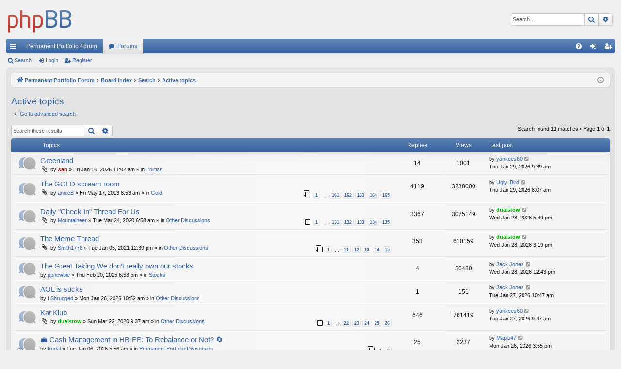

--- FILE ---
content_type: text/html; charset=UTF-8
request_url: https://www.gyroscopicinvesting.com/forum/search.php?search_id=active_topics&sid=4e64fe556283ddf613a446f5ce7cf883
body_size: 7311
content:
<!DOCTYPE html>
<html dir="ltr" lang="en-us">
<head>
<meta charset="utf-8" />
<meta http-equiv="X-UA-Compatible" content="IE=edge">
<meta name="viewport" content="width=device-width, initial-scale=1" />

<title>Gyroscopic Investing - Active topics</title>




	<link rel="alternate" type="application/atom+xml" title="Feed - Gyroscopic Investing" href="/forum/app.php/feed?sid=5f9ab1e78b458516e64ac6929c9bb102">		<link rel="alternate" type="application/atom+xml" title="Feed - All forums" href="/forum/app.php/feed/forums?sid=5f9ab1e78b458516e64ac6929c9bb102">	<link rel="alternate" type="application/atom+xml" title="Feed - New Topics" href="/forum/app.php/feed/topics?sid=5f9ab1e78b458516e64ac6929c9bb102">	<link rel="alternate" type="application/atom+xml" title="Feed - Active Topics" href="/forum/app.php/feed/topics_active?sid=5f9ab1e78b458516e64ac6929c9bb102">			

<!--
	phpBB style name: elegance
	Based on style:   prosilver
	Original author:  Arty ( https://www.artodia.com )
	Modified by: 	  Halil ESEN ( https://halilsn.com/ )
-->


<link href="./assets/css/font-awesome.min.css?assets_version=63" rel="stylesheet">
<link href="./styles/elegance/theme/stylesheet.css?assets_version=63" rel="stylesheet">




<!--[if lte IE 9]>
	<link href="./styles/elegance/theme/tweaks.css?assets_version=63" rel="stylesheet">
<![endif]-->






</head>
<body id="phpbb" class="nojs notouch section-search ltr " data-online-text="Online">


	<a id="top" class="top-anchor" accesskey="t"></a>
	<div id="page-header" class="page-width">
		<div class="headerbar" role="banner">
					<div class="inner">

			<div id="site-description" class="site-description">
				<a id="logo" class="logo" href="http://www.gyroscopicinvesting.com" title="Permanent Portfolio Forum">
					<img src="./styles/elegance/theme/images/logo.png" data-src-hd="./styles/elegance/theme/images/logo_hd.png" alt="Gyroscopic Investing"/>
				</a>
				<p class="sitename">Gyroscopic Investing</p>
				<p>Permanent Portfolio Forum</p>
				<p class="skiplink"><a href="#start_here">Skip to content</a></p>
			</div>

															<div id="search-box" class="search-box search-header" role="search">
				<form action="./search.php?sid=5f9ab1e78b458516e64ac6929c9bb102" method="get" id="search">
				<fieldset>
					<input name="keywords" id="keywords" type="search" maxlength="128" title="Search for keywords" class="inputbox search tiny" size="20" value="" placeholder="Search…" />
					<button class="button button-search" type="submit" title="Search">
						<i class="icon fa-search fa-fw" aria-hidden="true"></i><span class="sr-only">Search</span>
					</button>
					<a href="./search.php?sid=5f9ab1e78b458516e64ac6929c9bb102" class="button button-search-end" title="Advanced search">
						<i class="icon fa-cog fa-fw" aria-hidden="true"></i><span class="sr-only">Advanced search</span>
					</a>
					<input type="hidden" name="sid" value="5f9ab1e78b458516e64ac6929c9bb102" />

				</fieldset>
				</form>
			</div>
									
			</div>
					</div>


				


<div class="navbar tabbed not-static" role="navigation">
	<div class="inner page-width">
		<div class="nav-tabs" data-current-page="search">
			<ul class="leftside">
				<li id="quick-links" class="quick-links tab responsive-menu dropdown-container">
					<a href="#" class="nav-link dropdown-trigger">Quick links</a>
					<div class="dropdown">
						<div class="pointer"><div class="pointer-inner"></div></div>
						<ul class="dropdown-contents" role="menu">
								
			<li class="separator"></li>
													<li>
								<a href="./search.php?search_id=unanswered&amp;sid=5f9ab1e78b458516e64ac6929c9bb102" role="menuitem">
									<i class="icon fa-file-o fa-fw icon-gray" aria-hidden="true"></i><span>Unanswered topics</span>
								</a>
							</li>
							<li>
								<a href="./search.php?search_id=active_topics&amp;sid=5f9ab1e78b458516e64ac6929c9bb102" role="menuitem">
									<i class="icon fa-file-o fa-fw icon-blue" aria-hidden="true"></i><span>Active topics</span>
								</a>
							</li>
							<li class="separator"></li>
							<li>
								<a href="./search.php?sid=5f9ab1e78b458516e64ac6929c9bb102" role="menuitem">
									<i class="icon fa-search fa-fw" aria-hidden="true"></i><span>Search</span>
								</a>
							</li>	
	
													</ul>
					</div>
				</li>
													<li class="tab home" data-responsive-class="small-icon icon-home">
						<a class="nav-link" href="http://www.gyroscopicinvesting.com" data-navbar-reference="home">Permanent Portfolio Forum</a>
					</li>
								<li class="tab forums selected" data-responsive-class="small-icon icon-forums">
					<a class="nav-link" href="./index.php?sid=5f9ab1e78b458516e64ac6929c9bb102">Forums</a>
				</li>
											</ul>
			<ul class="rightside" role="menu">
								<li class="tab faq" data-select-match="faq" data-responsive-class="small-icon icon-faq">
					<a class="nav-link" href="/forum/app.php/help/faq?sid=5f9ab1e78b458516e64ac6929c9bb102" rel="help" title="Frequently Asked Questions" role="menuitem">
						<i class="icon fa-question-circle fa-fw" aria-hidden="true"></i><span>FAQ</span>
					</a>
				</li>
																									<li class="tab login"  data-skip-responsive="true" data-select-match="login"><a class="nav-link" href="./ucp.php?mode=login&amp;redirect=search.php%3Fsearch_id%3Dactive_topics&amp;sid=5f9ab1e78b458516e64ac6929c9bb102" title="Login" accesskey="x" role="menuitem">Login</a></li>
											<li class="tab register" data-skip-responsive="true" data-select-match="register"><a class="nav-link" href="./ucp.php?mode=register&amp;sid=5f9ab1e78b458516e64ac6929c9bb102" role="menuitem">Register</a></li>
																	</ul>
		</div>
	</div>
</div>

<div class="navbar secondary">
	<ul role="menubar">
											<li class="small-icon icon-search"><a href="./search.php?sid=5f9ab1e78b458516e64ac6929c9bb102">Search</a></li>
														<li class="small-icon icon-login"><a href="./ucp.php?mode=login&amp;redirect=search.php%3Fsearch_id%3Dactive_topics&amp;sid=5f9ab1e78b458516e64ac6929c9bb102" title="Login">Login</a></li>
									<li class="small-icon icon-register"><a href="./ucp.php?mode=register&amp;sid=5f9ab1e78b458516e64ac6929c9bb102">Register</a></li>
									
			</ul>
</div>

	</div>

<div id="wrap" class="page-width">

	
	<a id="start_here" class="top-anchor"></a>
	<div id="page-body" class="page-body" role="main">
		<div class="navbar">
	<ul id="nav-breadcrumbs" class="nav-breadcrumbs linklist navlinks" role="menubar">
				
		
		<li class="breadcrumbs" itemscope itemtype="https://schema.org/BreadcrumbList">

						<span class="crumb" itemtype="https://schema.org/ListItem" itemprop="itemListElement" itemscope><a itemprop="item" href="http://www.gyroscopicinvesting.com" data-navbar-reference="home"><i class="icon fa-home fa-fw" aria-hidden="true"></i><span itemprop="name">Permanent Portfolio Forum</span></a><meta itemprop="position" content="1" /></span>
			
						<span class="crumb" itemtype="https://schema.org/ListItem" itemprop="itemListElement" itemscope><a itemprop="item" href="./index.php?sid=5f9ab1e78b458516e64ac6929c9bb102" accesskey="h" data-navbar-reference="index"><span itemprop="name">Board index</span></a><meta itemprop="position" content="2" /></span>

									
						<span class="crumb" itemtype="https://schema.org/ListItem" itemprop="itemListElement" itemscope><a itemprop="item" href="./search.php?sid=5f9ab1e78b458516e64ac6929c9bb102"><span itemprop="name">Search</span></a><meta itemprop="position" content="3" /></span>
												
						<span class="crumb" itemtype="https://schema.org/ListItem" itemprop="itemListElement" itemscope><a itemprop="item" href="./search.php?search_id=active_topics&amp;sid=5f9ab1e78b458516e64ac6929c9bb102"><span itemprop="name">Active topics</span></a><meta itemprop="position" content="4" /></span>
						
			
		</li>

		
		
			<li class="rightside responsive-search">
				<a href="./search.php?sid=5f9ab1e78b458516e64ac6929c9bb102" title="View the advanced search options" role="menuitem">
					<i class="icon fa-search fa-fw" aria-hidden="true"></i><span class="sr-only">Search</span>
				</a>
			</li>
				<li class="rightside dropdown-container icon-only">
			<a href="#" class="dropdown-trigger time" title="It is currently Thu Jan 29, 2026 11:01 am"><i class="fa fa-clock-o"></i></a>
			<div class="dropdown">
				<div class="pointer"><div class="pointer-inner"></div></div>
				<ul class="dropdown-contents">
					<li>It is currently Thu Jan 29, 2026 11:01 am</li>
					<li>All times are <span title="America/Chicago">UTC-06:00</span></li>
				</ul>
			</div>
		</li>
	</ul>
</div>

		
		

<h2 class="searchresults-title">Active topics</h2>

	<p class="advanced-search-link">
		<a class="arrow-left" href="./search.php?sid=5f9ab1e78b458516e64ac6929c9bb102" title="Advanced search">
			<i class="icon fa-angle-left fa-fw icon-black" aria-hidden="true"></i><span>Go to advanced search</span>
		</a>
	</p>


	<div class="action-bar bar-top">

			<div class="search-box" role="search">
			<form method="post" action="./search.php?st=7&amp;sk=t&amp;sd=d&amp;sr=topics&amp;sid=5f9ab1e78b458516e64ac6929c9bb102&amp;search_id=active_topics">
			<fieldset>
				<input class="inputbox search tiny" type="search" name="add_keywords" id="add_keywords" value="" placeholder="Search these results" />
				<button class="button button-search" type="submit" title="Search">
					<i class="icon fa-search fa-fw" aria-hidden="true"></i><span class="sr-only">Search</span>
				</button>
				<a href="./search.php?sid=5f9ab1e78b458516e64ac6929c9bb102" class="button button-search-end" title="Advanced search">
					<i class="icon fa-cog fa-fw" aria-hidden="true"></i><span class="sr-only">Advanced search</span>
				</a>
			</fieldset>
			</form>
		</div>
	
		
		<div class="pagination">
						Search found 11 matches
							 &bull; Page <strong>1</strong> of <strong>1</strong>
					</div>
	</div>


		<div class="forumbg">

		<div class="inner">
		<ul class="topiclist">
			<li class="header">
				<dl class="row-item">
					<dt><div class="list-inner">Topics</div></dt>
					<dd class="posts">Replies</dd>
					<dd class="views">Views</dd>
					<dd class="lastpost"><span>Last post</span></dd>
									</dl>
			</li>
		</ul>
		<ul class="topiclist topics">

								<li class="row bg1">
				<dl class="row-item topic_read_hot">
					<dt title="There are no new unread posts for this topic.">
												<div class="list-inner">
																					<a href="./viewtopic.php?t=13515&amp;sid=5f9ab1e78b458516e64ac6929c9bb102" class="topictitle">Greenland</a>
																												<br />
							
															<div class="responsive-show" style="display: none;">
									Last post by <a href="./memberlist.php?mode=viewprofile&amp;u=3123&amp;sid=5f9ab1e78b458516e64ac6929c9bb102" class="username">yankees60</a> &laquo; <a href="./viewtopic.php?p=259990&amp;sid=5f9ab1e78b458516e64ac6929c9bb102#p259990" title="Go to last post"><time datetime="2026-01-29T15:39:07+00:00">Thu Jan 29, 2026 9:39 am</time></a>
									<br />Posted in <a href="./viewforum.php?f=15&amp;sid=5f9ab1e78b458516e64ac6929c9bb102">Politics</a>
								</div>
							<span class="responsive-show left-box" style="display: none;">Replies: <strong>14</strong></span>							
							<div class="responsive-hide left-box">
																<i class="icon fa-paperclip fa-fw" aria-hidden="true"></i>																by <a href="./memberlist.php?mode=viewprofile&amp;u=1120&amp;sid=5f9ab1e78b458516e64ac6929c9bb102" style="color: #AA0000;" class="username-coloured">Xan</a> &raquo; <time datetime="2026-01-16T17:02:18+00:00">Fri Jan 16, 2026 11:02 am</time> &raquo; in <a href="./viewforum.php?f=15&amp;sid=5f9ab1e78b458516e64ac6929c9bb102">Politics</a>
															</div>

							
													</div>
					</dt>
					<dd class="posts">14 <dfn>Replies</dfn></dd>
					<dd class="views">1001 <dfn>Views</dfn></dd>
					<dd class="lastpost">
						<span><dfn>Last post </dfn>by <a href="./memberlist.php?mode=viewprofile&amp;u=3123&amp;sid=5f9ab1e78b458516e64ac6929c9bb102" class="username">yankees60</a>															<a href="./viewtopic.php?p=259990&amp;sid=5f9ab1e78b458516e64ac6929c9bb102#p259990" title="Go to last post">
									<i class="icon fa-external-link-square fa-fw icon-lightgray icon-md" aria-hidden="true"></i><span class="sr-only"></span>
								</a>
														<br /><time datetime="2026-01-29T15:39:07+00:00">Thu Jan 29, 2026 9:39 am</time>
						</span>
					</dd>
									</dl>
			</li>
											<li class="row bg2">
				<dl class="row-item topic_read_hot">
					<dt title="There are no new unread posts for this topic.">
												<div class="list-inner">
																					<a href="./viewtopic.php?t=4654&amp;sid=5f9ab1e78b458516e64ac6929c9bb102" class="topictitle">The GOLD scream room</a>
																												<br />
							
															<div class="responsive-show" style="display: none;">
									Last post by <a href="./memberlist.php?mode=viewprofile&amp;u=2370&amp;sid=5f9ab1e78b458516e64ac6929c9bb102" class="username">Ugly_Bird</a> &laquo; <a href="./viewtopic.php?p=259989&amp;sid=5f9ab1e78b458516e64ac6929c9bb102#p259989" title="Go to last post"><time datetime="2026-01-29T14:07:04+00:00">Thu Jan 29, 2026 8:07 am</time></a>
									<br />Posted in <a href="./viewforum.php?f=5&amp;sid=5f9ab1e78b458516e64ac6929c9bb102">Gold</a>
								</div>
							<span class="responsive-show left-box" style="display: none;">Replies: <strong>4119</strong></span>							
							<div class="responsive-hide left-box">
																<i class="icon fa-paperclip fa-fw" aria-hidden="true"></i>																by <a href="./memberlist.php?mode=viewprofile&amp;u=1157&amp;sid=5f9ab1e78b458516e64ac6929c9bb102" class="username">annieB</a> &raquo; <time datetime="2013-05-17T13:53:09+00:00">Fri May 17, 2013 8:53 am</time> &raquo; in <a href="./viewforum.php?f=5&amp;sid=5f9ab1e78b458516e64ac6929c9bb102">Gold</a>
															</div>

														<div class="pagination">
								<span><i class="icon fa-clone fa-fw" aria-hidden="true"></i></span>
								<ul>
																	<li><a class="button" href="./viewtopic.php?t=4654&amp;sid=5f9ab1e78b458516e64ac6929c9bb102">1</a></li>
																										<li class="ellipsis"><span>…</span></li>
																										<li><a class="button" href="./viewtopic.php?t=4654&amp;sid=5f9ab1e78b458516e64ac6929c9bb102&amp;start=4000">161</a></li>
																										<li><a class="button" href="./viewtopic.php?t=4654&amp;sid=5f9ab1e78b458516e64ac6929c9bb102&amp;start=4025">162</a></li>
																										<li><a class="button" href="./viewtopic.php?t=4654&amp;sid=5f9ab1e78b458516e64ac6929c9bb102&amp;start=4050">163</a></li>
																										<li><a class="button" href="./viewtopic.php?t=4654&amp;sid=5f9ab1e78b458516e64ac6929c9bb102&amp;start=4075">164</a></li>
																										<li><a class="button" href="./viewtopic.php?t=4654&amp;sid=5f9ab1e78b458516e64ac6929c9bb102&amp;start=4100">165</a></li>
																																																			</ul>
							</div>
							
													</div>
					</dt>
					<dd class="posts">4119 <dfn>Replies</dfn></dd>
					<dd class="views">3238000 <dfn>Views</dfn></dd>
					<dd class="lastpost">
						<span><dfn>Last post </dfn>by <a href="./memberlist.php?mode=viewprofile&amp;u=2370&amp;sid=5f9ab1e78b458516e64ac6929c9bb102" class="username">Ugly_Bird</a>															<a href="./viewtopic.php?p=259989&amp;sid=5f9ab1e78b458516e64ac6929c9bb102#p259989" title="Go to last post">
									<i class="icon fa-external-link-square fa-fw icon-lightgray icon-md" aria-hidden="true"></i><span class="sr-only"></span>
								</a>
														<br /><time datetime="2026-01-29T14:07:04+00:00">Thu Jan 29, 2026 8:07 am</time>
						</span>
					</dd>
									</dl>
			</li>
											<li class="row bg1">
				<dl class="row-item topic_read_hot">
					<dt title="There are no new unread posts for this topic.">
												<div class="list-inner">
																					<a href="./viewtopic.php?t=10540&amp;sid=5f9ab1e78b458516e64ac6929c9bb102" class="topictitle">Daily &quot;Check In&quot; Thread For Us</a>
																												<br />
							
															<div class="responsive-show" style="display: none;">
									Last post by <a href="./memberlist.php?mode=viewprofile&amp;u=217&amp;sid=5f9ab1e78b458516e64ac6929c9bb102" style="color: #00AA00;" class="username-coloured">dualstow</a> &laquo; <a href="./viewtopic.php?p=259985&amp;sid=5f9ab1e78b458516e64ac6929c9bb102#p259985" title="Go to last post"><time datetime="2026-01-28T23:49:40+00:00">Wed Jan 28, 2026 5:49 pm</time></a>
									<br />Posted in <a href="./viewforum.php?f=9&amp;sid=5f9ab1e78b458516e64ac6929c9bb102">Other Discussions</a>
								</div>
							<span class="responsive-show left-box" style="display: none;">Replies: <strong>3367</strong></span>							
							<div class="responsive-hide left-box">
																<i class="icon fa-paperclip fa-fw" aria-hidden="true"></i>																by <a href="./memberlist.php?mode=viewprofile&amp;u=1070&amp;sid=5f9ab1e78b458516e64ac6929c9bb102" class="username">Mountaineer</a> &raquo; <time datetime="2020-03-24T11:58:31+00:00">Tue Mar 24, 2020 6:58 am</time> &raquo; in <a href="./viewforum.php?f=9&amp;sid=5f9ab1e78b458516e64ac6929c9bb102">Other Discussions</a>
															</div>

														<div class="pagination">
								<span><i class="icon fa-clone fa-fw" aria-hidden="true"></i></span>
								<ul>
																	<li><a class="button" href="./viewtopic.php?t=10540&amp;sid=5f9ab1e78b458516e64ac6929c9bb102">1</a></li>
																										<li class="ellipsis"><span>…</span></li>
																										<li><a class="button" href="./viewtopic.php?t=10540&amp;sid=5f9ab1e78b458516e64ac6929c9bb102&amp;start=3250">131</a></li>
																										<li><a class="button" href="./viewtopic.php?t=10540&amp;sid=5f9ab1e78b458516e64ac6929c9bb102&amp;start=3275">132</a></li>
																										<li><a class="button" href="./viewtopic.php?t=10540&amp;sid=5f9ab1e78b458516e64ac6929c9bb102&amp;start=3300">133</a></li>
																										<li><a class="button" href="./viewtopic.php?t=10540&amp;sid=5f9ab1e78b458516e64ac6929c9bb102&amp;start=3325">134</a></li>
																										<li><a class="button" href="./viewtopic.php?t=10540&amp;sid=5f9ab1e78b458516e64ac6929c9bb102&amp;start=3350">135</a></li>
																																																			</ul>
							</div>
							
													</div>
					</dt>
					<dd class="posts">3367 <dfn>Replies</dfn></dd>
					<dd class="views">3075149 <dfn>Views</dfn></dd>
					<dd class="lastpost">
						<span><dfn>Last post </dfn>by <a href="./memberlist.php?mode=viewprofile&amp;u=217&amp;sid=5f9ab1e78b458516e64ac6929c9bb102" style="color: #00AA00;" class="username-coloured">dualstow</a>															<a href="./viewtopic.php?p=259985&amp;sid=5f9ab1e78b458516e64ac6929c9bb102#p259985" title="Go to last post">
									<i class="icon fa-external-link-square fa-fw icon-lightgray icon-md" aria-hidden="true"></i><span class="sr-only"></span>
								</a>
														<br /><time datetime="2026-01-28T23:49:40+00:00">Wed Jan 28, 2026 5:49 pm</time>
						</span>
					</dd>
									</dl>
			</li>
											<li class="row bg2">
				<dl class="row-item topic_read_hot">
					<dt title="There are no new unread posts for this topic.">
												<div class="list-inner">
																					<a href="./viewtopic.php?t=11752&amp;sid=5f9ab1e78b458516e64ac6929c9bb102" class="topictitle">The Meme Thread</a>
																												<br />
							
															<div class="responsive-show" style="display: none;">
									Last post by <a href="./memberlist.php?mode=viewprofile&amp;u=217&amp;sid=5f9ab1e78b458516e64ac6929c9bb102" style="color: #00AA00;" class="username-coloured">dualstow</a> &laquo; <a href="./viewtopic.php?p=259983&amp;sid=5f9ab1e78b458516e64ac6929c9bb102#p259983" title="Go to last post"><time datetime="2026-01-28T21:19:25+00:00">Wed Jan 28, 2026 3:19 pm</time></a>
									<br />Posted in <a href="./viewforum.php?f=9&amp;sid=5f9ab1e78b458516e64ac6929c9bb102">Other Discussions</a>
								</div>
							<span class="responsive-show left-box" style="display: none;">Replies: <strong>353</strong></span>							
							<div class="responsive-hide left-box">
																<i class="icon fa-paperclip fa-fw" aria-hidden="true"></i>																by <a href="./memberlist.php?mode=viewprofile&amp;u=2796&amp;sid=5f9ab1e78b458516e64ac6929c9bb102" class="username">Smith1776</a> &raquo; <time datetime="2021-01-05T18:39:58+00:00">Tue Jan 05, 2021 12:39 pm</time> &raquo; in <a href="./viewforum.php?f=9&amp;sid=5f9ab1e78b458516e64ac6929c9bb102">Other Discussions</a>
															</div>

														<div class="pagination">
								<span><i class="icon fa-clone fa-fw" aria-hidden="true"></i></span>
								<ul>
																	<li><a class="button" href="./viewtopic.php?t=11752&amp;sid=5f9ab1e78b458516e64ac6929c9bb102">1</a></li>
																										<li class="ellipsis"><span>…</span></li>
																										<li><a class="button" href="./viewtopic.php?t=11752&amp;sid=5f9ab1e78b458516e64ac6929c9bb102&amp;start=250">11</a></li>
																										<li><a class="button" href="./viewtopic.php?t=11752&amp;sid=5f9ab1e78b458516e64ac6929c9bb102&amp;start=275">12</a></li>
																										<li><a class="button" href="./viewtopic.php?t=11752&amp;sid=5f9ab1e78b458516e64ac6929c9bb102&amp;start=300">13</a></li>
																										<li><a class="button" href="./viewtopic.php?t=11752&amp;sid=5f9ab1e78b458516e64ac6929c9bb102&amp;start=325">14</a></li>
																										<li><a class="button" href="./viewtopic.php?t=11752&amp;sid=5f9ab1e78b458516e64ac6929c9bb102&amp;start=350">15</a></li>
																																																			</ul>
							</div>
							
													</div>
					</dt>
					<dd class="posts">353 <dfn>Replies</dfn></dd>
					<dd class="views">610159 <dfn>Views</dfn></dd>
					<dd class="lastpost">
						<span><dfn>Last post </dfn>by <a href="./memberlist.php?mode=viewprofile&amp;u=217&amp;sid=5f9ab1e78b458516e64ac6929c9bb102" style="color: #00AA00;" class="username-coloured">dualstow</a>															<a href="./viewtopic.php?p=259983&amp;sid=5f9ab1e78b458516e64ac6929c9bb102#p259983" title="Go to last post">
									<i class="icon fa-external-link-square fa-fw icon-lightgray icon-md" aria-hidden="true"></i><span class="sr-only"></span>
								</a>
														<br /><time datetime="2026-01-28T21:19:25+00:00">Wed Jan 28, 2026 3:19 pm</time>
						</span>
					</dd>
									</dl>
			</li>
											<li class="row bg1">
				<dl class="row-item topic_read">
					<dt title="There are no new unread posts for this topic.">
												<div class="list-inner">
																					<a href="./viewtopic.php?t=13343&amp;sid=5f9ab1e78b458516e64ac6929c9bb102" class="topictitle">The Great Taking.We don’t really own our stocks</a>
																												<br />
							
															<div class="responsive-show" style="display: none;">
									Last post by <a href="./memberlist.php?mode=viewprofile&amp;u=2442&amp;sid=5f9ab1e78b458516e64ac6929c9bb102" class="username">Jack Jones</a> &laquo; <a href="./viewtopic.php?p=259975&amp;sid=5f9ab1e78b458516e64ac6929c9bb102#p259975" title="Go to last post"><time datetime="2026-01-28T18:43:59+00:00">Wed Jan 28, 2026 12:43 pm</time></a>
									<br />Posted in <a href="./viewforum.php?f=2&amp;sid=5f9ab1e78b458516e64ac6929c9bb102">Stocks</a>
								</div>
							<span class="responsive-show left-box" style="display: none;">Replies: <strong>4</strong></span>							
							<div class="responsive-hide left-box">
																																by <a href="./memberlist.php?mode=viewprofile&amp;u=3131&amp;sid=5f9ab1e78b458516e64ac6929c9bb102" class="username">ppnewbie</a> &raquo; <time datetime="2025-02-21T00:53:07+00:00">Thu Feb 20, 2025 6:53 pm</time> &raquo; in <a href="./viewforum.php?f=2&amp;sid=5f9ab1e78b458516e64ac6929c9bb102">Stocks</a>
															</div>

							
													</div>
					</dt>
					<dd class="posts">4 <dfn>Replies</dfn></dd>
					<dd class="views">36480 <dfn>Views</dfn></dd>
					<dd class="lastpost">
						<span><dfn>Last post </dfn>by <a href="./memberlist.php?mode=viewprofile&amp;u=2442&amp;sid=5f9ab1e78b458516e64ac6929c9bb102" class="username">Jack Jones</a>															<a href="./viewtopic.php?p=259975&amp;sid=5f9ab1e78b458516e64ac6929c9bb102#p259975" title="Go to last post">
									<i class="icon fa-external-link-square fa-fw icon-lightgray icon-md" aria-hidden="true"></i><span class="sr-only"></span>
								</a>
														<br /><time datetime="2026-01-28T18:43:59+00:00">Wed Jan 28, 2026 12:43 pm</time>
						</span>
					</dd>
									</dl>
			</li>
											<li class="row bg2">
				<dl class="row-item topic_read">
					<dt title="There are no new unread posts for this topic.">
												<div class="list-inner">
																					<a href="./viewtopic.php?t=13521&amp;sid=5f9ab1e78b458516e64ac6929c9bb102" class="topictitle">AOL is sucks</a>
																												<br />
							
															<div class="responsive-show" style="display: none;">
									Last post by <a href="./memberlist.php?mode=viewprofile&amp;u=2442&amp;sid=5f9ab1e78b458516e64ac6929c9bb102" class="username">Jack Jones</a> &laquo; <a href="./viewtopic.php?p=259950&amp;sid=5f9ab1e78b458516e64ac6929c9bb102#p259950" title="Go to last post"><time datetime="2026-01-27T16:47:24+00:00">Tue Jan 27, 2026 10:47 am</time></a>
									<br />Posted in <a href="./viewforum.php?f=9&amp;sid=5f9ab1e78b458516e64ac6929c9bb102">Other Discussions</a>
								</div>
							<span class="responsive-show left-box" style="display: none;">Replies: <strong>1</strong></span>							
							<div class="responsive-hide left-box">
																																by <a href="./memberlist.php?mode=viewprofile&amp;u=1540&amp;sid=5f9ab1e78b458516e64ac6929c9bb102" class="username">I Shrugged</a> &raquo; <time datetime="2026-01-26T16:52:03+00:00">Mon Jan 26, 2026 10:52 am</time> &raquo; in <a href="./viewforum.php?f=9&amp;sid=5f9ab1e78b458516e64ac6929c9bb102">Other Discussions</a>
															</div>

							
													</div>
					</dt>
					<dd class="posts">1 <dfn>Replies</dfn></dd>
					<dd class="views">151 <dfn>Views</dfn></dd>
					<dd class="lastpost">
						<span><dfn>Last post </dfn>by <a href="./memberlist.php?mode=viewprofile&amp;u=2442&amp;sid=5f9ab1e78b458516e64ac6929c9bb102" class="username">Jack Jones</a>															<a href="./viewtopic.php?p=259950&amp;sid=5f9ab1e78b458516e64ac6929c9bb102#p259950" title="Go to last post">
									<i class="icon fa-external-link-square fa-fw icon-lightgray icon-md" aria-hidden="true"></i><span class="sr-only"></span>
								</a>
														<br /><time datetime="2026-01-27T16:47:24+00:00">Tue Jan 27, 2026 10:47 am</time>
						</span>
					</dd>
									</dl>
			</li>
											<li class="row bg1">
				<dl class="row-item topic_read_hot">
					<dt title="There are no new unread posts for this topic.">
												<div class="list-inner">
																					<a href="./viewtopic.php?t=10524&amp;sid=5f9ab1e78b458516e64ac6929c9bb102" class="topictitle">Kat Klub</a>
																												<br />
							
															<div class="responsive-show" style="display: none;">
									Last post by <a href="./memberlist.php?mode=viewprofile&amp;u=3123&amp;sid=5f9ab1e78b458516e64ac6929c9bb102" class="username">yankees60</a> &laquo; <a href="./viewtopic.php?p=259945&amp;sid=5f9ab1e78b458516e64ac6929c9bb102#p259945" title="Go to last post"><time datetime="2026-01-27T15:47:21+00:00">Tue Jan 27, 2026 9:47 am</time></a>
									<br />Posted in <a href="./viewforum.php?f=9&amp;sid=5f9ab1e78b458516e64ac6929c9bb102">Other Discussions</a>
								</div>
							<span class="responsive-show left-box" style="display: none;">Replies: <strong>646</strong></span>							
							<div class="responsive-hide left-box">
																<i class="icon fa-paperclip fa-fw" aria-hidden="true"></i>																by <a href="./memberlist.php?mode=viewprofile&amp;u=217&amp;sid=5f9ab1e78b458516e64ac6929c9bb102" style="color: #00AA00;" class="username-coloured">dualstow</a> &raquo; <time datetime="2020-03-22T14:37:50+00:00">Sun Mar 22, 2020 9:37 am</time> &raquo; in <a href="./viewforum.php?f=9&amp;sid=5f9ab1e78b458516e64ac6929c9bb102">Other Discussions</a>
															</div>

														<div class="pagination">
								<span><i class="icon fa-clone fa-fw" aria-hidden="true"></i></span>
								<ul>
																	<li><a class="button" href="./viewtopic.php?t=10524&amp;sid=5f9ab1e78b458516e64ac6929c9bb102">1</a></li>
																										<li class="ellipsis"><span>…</span></li>
																										<li><a class="button" href="./viewtopic.php?t=10524&amp;sid=5f9ab1e78b458516e64ac6929c9bb102&amp;start=525">22</a></li>
																										<li><a class="button" href="./viewtopic.php?t=10524&amp;sid=5f9ab1e78b458516e64ac6929c9bb102&amp;start=550">23</a></li>
																										<li><a class="button" href="./viewtopic.php?t=10524&amp;sid=5f9ab1e78b458516e64ac6929c9bb102&amp;start=575">24</a></li>
																										<li><a class="button" href="./viewtopic.php?t=10524&amp;sid=5f9ab1e78b458516e64ac6929c9bb102&amp;start=600">25</a></li>
																										<li><a class="button" href="./viewtopic.php?t=10524&amp;sid=5f9ab1e78b458516e64ac6929c9bb102&amp;start=625">26</a></li>
																																																			</ul>
							</div>
							
													</div>
					</dt>
					<dd class="posts">646 <dfn>Replies</dfn></dd>
					<dd class="views">761419 <dfn>Views</dfn></dd>
					<dd class="lastpost">
						<span><dfn>Last post </dfn>by <a href="./memberlist.php?mode=viewprofile&amp;u=3123&amp;sid=5f9ab1e78b458516e64ac6929c9bb102" class="username">yankees60</a>															<a href="./viewtopic.php?p=259945&amp;sid=5f9ab1e78b458516e64ac6929c9bb102#p259945" title="Go to last post">
									<i class="icon fa-external-link-square fa-fw icon-lightgray icon-md" aria-hidden="true"></i><span class="sr-only"></span>
								</a>
														<br /><time datetime="2026-01-27T15:47:21+00:00">Tue Jan 27, 2026 9:47 am</time>
						</span>
					</dd>
									</dl>
			</li>
											<li class="row bg2">
				<dl class="row-item topic_read_hot">
					<dt style="background-image: url(./images/icons/smf/xx.gif); background-repeat: no-repeat;" title="There are no new unread posts for this topic.">
												<div class="list-inner">
																					<a href="./viewtopic.php?t=13508&amp;sid=5f9ab1e78b458516e64ac6929c9bb102" class="topictitle">&#128188; Cash Management in HB-PP: To Rebalance or Not? &#128260;</a>
																												<br />
							
															<div class="responsive-show" style="display: none;">
									Last post by <a href="./memberlist.php?mode=viewprofile&amp;u=3381&amp;sid=5f9ab1e78b458516e64ac6929c9bb102" class="username">Maple47</a> &laquo; <a href="./viewtopic.php?p=259934&amp;sid=5f9ab1e78b458516e64ac6929c9bb102#p259934" title="Go to last post"><time datetime="2026-01-26T21:55:48+00:00">Mon Jan 26, 2026 3:55 pm</time></a>
									<br />Posted in <a href="./viewforum.php?f=1&amp;sid=5f9ab1e78b458516e64ac6929c9bb102">Permanent Portfolio Discussion</a>
								</div>
							<span class="responsive-show left-box" style="display: none;">Replies: <strong>25</strong></span>							
							<div class="responsive-hide left-box">
																																by <a href="./memberlist.php?mode=viewprofile&amp;u=1491&amp;sid=5f9ab1e78b458516e64ac6929c9bb102" class="username">frugal</a> &raquo; <time datetime="2026-01-06T11:56:47+00:00">Tue Jan 06, 2026 5:56 am</time> &raquo; in <a href="./viewforum.php?f=1&amp;sid=5f9ab1e78b458516e64ac6929c9bb102">Permanent Portfolio Discussion</a>
															</div>

														<div class="pagination">
								<span><i class="icon fa-clone fa-fw" aria-hidden="true"></i></span>
								<ul>
																	<li><a class="button" href="./viewtopic.php?t=13508&amp;sid=5f9ab1e78b458516e64ac6929c9bb102">1</a></li>
																										<li><a class="button" href="./viewtopic.php?t=13508&amp;sid=5f9ab1e78b458516e64ac6929c9bb102&amp;start=25">2</a></li>
																																																			</ul>
							</div>
							
													</div>
					</dt>
					<dd class="posts">25 <dfn>Replies</dfn></dd>
					<dd class="views">2237 <dfn>Views</dfn></dd>
					<dd class="lastpost">
						<span><dfn>Last post </dfn>by <a href="./memberlist.php?mode=viewprofile&amp;u=3381&amp;sid=5f9ab1e78b458516e64ac6929c9bb102" class="username">Maple47</a>															<a href="./viewtopic.php?p=259934&amp;sid=5f9ab1e78b458516e64ac6929c9bb102#p259934" title="Go to last post">
									<i class="icon fa-external-link-square fa-fw icon-lightgray icon-md" aria-hidden="true"></i><span class="sr-only"></span>
								</a>
														<br /><time datetime="2026-01-26T21:55:48+00:00">Mon Jan 26, 2026 3:55 pm</time>
						</span>
					</dd>
									</dl>
			</li>
											<li class="row bg1">
				<dl class="row-item topic_read_hot">
					<dt title="There are no new unread posts for this topic.">
												<div class="list-inner">
																					<a href="./viewtopic.php?t=13223&amp;sid=5f9ab1e78b458516e64ac6929c9bb102" class="topictitle">Those of you who track silver</a>
																												<br />
							
															<div class="responsive-show" style="display: none;">
									Last post by <a href="./memberlist.php?mode=viewprofile&amp;u=217&amp;sid=5f9ab1e78b458516e64ac6929c9bb102" style="color: #00AA00;" class="username-coloured">dualstow</a> &laquo; <a href="./viewtopic.php?p=259930&amp;sid=5f9ab1e78b458516e64ac6929c9bb102#p259930" title="Go to last post"><time datetime="2026-01-26T21:01:10+00:00">Mon Jan 26, 2026 3:01 pm</time></a>
									<br />Posted in <a href="./viewforum.php?f=5&amp;sid=5f9ab1e78b458516e64ac6929c9bb102">Gold</a>
								</div>
							<span class="responsive-show left-box" style="display: none;">Replies: <strong>87</strong></span>							
							<div class="responsive-hide left-box">
																<i class="icon fa-paperclip fa-fw" aria-hidden="true"></i>																by <a href="./memberlist.php?mode=viewprofile&amp;u=1540&amp;sid=5f9ab1e78b458516e64ac6929c9bb102" class="username">I Shrugged</a> &raquo; <time datetime="2024-07-01T15:30:40+00:00">Mon Jul 01, 2024 10:30 am</time> &raquo; in <a href="./viewforum.php?f=5&amp;sid=5f9ab1e78b458516e64ac6929c9bb102">Gold</a>
															</div>

														<div class="pagination">
								<span><i class="icon fa-clone fa-fw" aria-hidden="true"></i></span>
								<ul>
																	<li><a class="button" href="./viewtopic.php?t=13223&amp;sid=5f9ab1e78b458516e64ac6929c9bb102">1</a></li>
																										<li><a class="button" href="./viewtopic.php?t=13223&amp;sid=5f9ab1e78b458516e64ac6929c9bb102&amp;start=25">2</a></li>
																										<li><a class="button" href="./viewtopic.php?t=13223&amp;sid=5f9ab1e78b458516e64ac6929c9bb102&amp;start=50">3</a></li>
																										<li><a class="button" href="./viewtopic.php?t=13223&amp;sid=5f9ab1e78b458516e64ac6929c9bb102&amp;start=75">4</a></li>
																																																			</ul>
							</div>
							
													</div>
					</dt>
					<dd class="posts">87 <dfn>Replies</dfn></dd>
					<dd class="views">213166 <dfn>Views</dfn></dd>
					<dd class="lastpost">
						<span><dfn>Last post </dfn>by <a href="./memberlist.php?mode=viewprofile&amp;u=217&amp;sid=5f9ab1e78b458516e64ac6929c9bb102" style="color: #00AA00;" class="username-coloured">dualstow</a>															<a href="./viewtopic.php?p=259930&amp;sid=5f9ab1e78b458516e64ac6929c9bb102#p259930" title="Go to last post">
									<i class="icon fa-external-link-square fa-fw icon-lightgray icon-md" aria-hidden="true"></i><span class="sr-only"></span>
								</a>
														<br /><time datetime="2026-01-26T21:01:10+00:00">Mon Jan 26, 2026 3:01 pm</time>
						</span>
					</dd>
									</dl>
			</li>
											<li class="row bg2">
				<dl class="row-item topic_read_hot">
					<dt title="There are no new unread posts for this topic.">
												<div class="list-inner">
																					<a href="./viewtopic.php?t=2221&amp;sid=5f9ab1e78b458516e64ac6929c9bb102" class="topictitle">YouTube Junkie</a>
																												<br />
							
															<div class="responsive-show" style="display: none;">
									Last post by <a href="./memberlist.php?mode=viewprofile&amp;u=2662&amp;sid=5f9ab1e78b458516e64ac6929c9bb102" class="username">boglerdude</a> &laquo; <a href="./viewtopic.php?p=259910&amp;sid=5f9ab1e78b458516e64ac6929c9bb102#p259910" title="Go to last post"><time datetime="2026-01-24T10:58:32+00:00">Sat Jan 24, 2026 4:58 am</time></a>
									<br />Posted in <a href="./viewforum.php?f=9&amp;sid=5f9ab1e78b458516e64ac6929c9bb102">Other Discussions</a>
								</div>
							<span class="responsive-show left-box" style="display: none;">Replies: <strong>1355</strong></span>							
							<div class="responsive-hide left-box">
																<i class="icon fa-paperclip fa-fw" aria-hidden="true"></i>																by <a href="./memberlist.php?mode=viewprofile&amp;u=1010&amp;sid=5f9ab1e78b458516e64ac6929c9bb102" class="username">Gosso</a> &raquo; <time datetime="2012-02-19T22:58:17+00:00">Sun Feb 19, 2012 4:58 pm</time> &raquo; in <a href="./viewforum.php?f=9&amp;sid=5f9ab1e78b458516e64ac6929c9bb102">Other Discussions</a>
															</div>

														<div class="pagination">
								<span><i class="icon fa-clone fa-fw" aria-hidden="true"></i></span>
								<ul>
																	<li><a class="button" href="./viewtopic.php?t=2221&amp;sid=5f9ab1e78b458516e64ac6929c9bb102">1</a></li>
																										<li class="ellipsis"><span>…</span></li>
																										<li><a class="button" href="./viewtopic.php?t=2221&amp;sid=5f9ab1e78b458516e64ac6929c9bb102&amp;start=1250">51</a></li>
																										<li><a class="button" href="./viewtopic.php?t=2221&amp;sid=5f9ab1e78b458516e64ac6929c9bb102&amp;start=1275">52</a></li>
																										<li><a class="button" href="./viewtopic.php?t=2221&amp;sid=5f9ab1e78b458516e64ac6929c9bb102&amp;start=1300">53</a></li>
																										<li><a class="button" href="./viewtopic.php?t=2221&amp;sid=5f9ab1e78b458516e64ac6929c9bb102&amp;start=1325">54</a></li>
																										<li><a class="button" href="./viewtopic.php?t=2221&amp;sid=5f9ab1e78b458516e64ac6929c9bb102&amp;start=1350">55</a></li>
																																																			</ul>
							</div>
							
													</div>
					</dt>
					<dd class="posts">1355 <dfn>Replies</dfn></dd>
					<dd class="views">1185834 <dfn>Views</dfn></dd>
					<dd class="lastpost">
						<span><dfn>Last post </dfn>by <a href="./memberlist.php?mode=viewprofile&amp;u=2662&amp;sid=5f9ab1e78b458516e64ac6929c9bb102" class="username">boglerdude</a>															<a href="./viewtopic.php?p=259910&amp;sid=5f9ab1e78b458516e64ac6929c9bb102#p259910" title="Go to last post">
									<i class="icon fa-external-link-square fa-fw icon-lightgray icon-md" aria-hidden="true"></i><span class="sr-only"></span>
								</a>
														<br /><time datetime="2026-01-24T10:58:32+00:00">Sat Jan 24, 2026 4:58 am</time>
						</span>
					</dd>
									</dl>
			</li>
											<li class="row bg1">
				<dl class="row-item topic_read">
					<dt title="There are no new unread posts for this topic.">
												<div class="list-inner">
																					<a href="./viewtopic.php?t=13503&amp;sid=5f9ab1e78b458516e64ac6929c9bb102" class="topictitle">Global Stock ETFs</a>
																												<br />
							
															<div class="responsive-show" style="display: none;">
									Last post by <a href="./memberlist.php?mode=viewprofile&amp;u=30&amp;sid=5f9ab1e78b458516e64ac6929c9bb102" class="username">Kevin K.</a> &laquo; <a href="./viewtopic.php?p=259899&amp;sid=5f9ab1e78b458516e64ac6929c9bb102#p259899" title="Go to last post"><time datetime="2026-01-22T23:20:20+00:00">Thu Jan 22, 2026 5:20 pm</time></a>
									<br />Posted in <a href="./viewforum.php?f=2&amp;sid=5f9ab1e78b458516e64ac6929c9bb102">Stocks</a>
								</div>
							<span class="responsive-show left-box" style="display: none;">Replies: <strong>6</strong></span>							
							<div class="responsive-hide left-box">
																																by <a href="./memberlist.php?mode=viewprofile&amp;u=1805&amp;sid=5f9ab1e78b458516e64ac6929c9bb102" class="username">stpeter</a> &raquo; <time datetime="2026-01-02T15:29:23+00:00">Fri Jan 02, 2026 9:29 am</time> &raquo; in <a href="./viewforum.php?f=2&amp;sid=5f9ab1e78b458516e64ac6929c9bb102">Stocks</a>
															</div>

							
													</div>
					</dt>
					<dd class="posts">6 <dfn>Replies</dfn></dd>
					<dd class="views">1117 <dfn>Views</dfn></dd>
					<dd class="lastpost">
						<span><dfn>Last post </dfn>by <a href="./memberlist.php?mode=viewprofile&amp;u=30&amp;sid=5f9ab1e78b458516e64ac6929c9bb102" class="username">Kevin K.</a>															<a href="./viewtopic.php?p=259899&amp;sid=5f9ab1e78b458516e64ac6929c9bb102#p259899" title="Go to last post">
									<i class="icon fa-external-link-square fa-fw icon-lightgray icon-md" aria-hidden="true"></i><span class="sr-only"></span>
								</a>
														<br /><time datetime="2026-01-22T23:20:20+00:00">Thu Jan 22, 2026 5:20 pm</time>
						</span>
					</dd>
									</dl>
			</li>
							</ul>

		</div>
	</div>
	

<div class="action-bar bottom">
		<form method="post" action="./search.php?st=7&amp;sk=t&amp;sd=d&amp;sr=topics&amp;sid=5f9ab1e78b458516e64ac6929c9bb102&amp;search_id=active_topics">
		<div class="dropdown-container dropdown-container-left dropdown-button-control sort-tools">
	<span title="Display and sorting options" class="button button-secondary dropdown-trigger dropdown-select">
		<i class="icon fa-sort-amount-asc fa-fw" aria-hidden="true"></i>
		<span class="caret"><i class="icon fa-sort-down fa-fw" aria-hidden="true"></i></span>
	</span>
	<div class="dropdown hidden">
		<div class="pointer"><div class="pointer-inner"></div></div>
		<div class="dropdown-contents">
			<fieldset class="display-options">
							<label>Display: <select name="st" id="st"><option value="0">All results</option><option value="1">1 day</option><option value="7" selected="selected">7 days</option><option value="14">2 weeks</option><option value="30">1 month</option><option value="90">3 months</option><option value="180">6 months</option><option value="365">1 year</option></select></label>
								<hr class="dashed" />
				<input type="submit" class="button2" name="sort" value="Go" />
						</fieldset>
		</div>
	</div>
</div>
	</form>
		
	<div class="pagination">
		Search found 11 matches
					 &bull; Page <strong>1</strong> of <strong>1</strong>
			</div>
</div>

<div class="action-bar actions-jump">
		<p class="jumpbox-return">
		<a class="left-box arrow-left" href="./search.php?sid=5f9ab1e78b458516e64ac6929c9bb102" title="Advanced search" accesskey="r">
			<i class="icon fa-angle-left fa-fw icon-black" aria-hidden="true"></i><span>Go to advanced search</span>
		</a>
	</p>
	
		<div class="jumpbox dropdown-container dropdown-container-right dropdown-up dropdown-left dropdown-button-control" id="jumpbox">
			<span title="Jump to" class="button button-secondary dropdown-trigger dropdown-select">
				<span>Jump to</span>
				<span class="caret"><i class="icon fa-sort-down fa-fw" aria-hidden="true"></i></span>
			</span>
		<div class="dropdown">
			<div class="pointer"><div class="pointer-inner"></div></div>
			<ul class="dropdown-contents">
																				<li><a href="./viewforum.php?f=11&amp;sid=5f9ab1e78b458516e64ac6929c9bb102" class="jumpbox-cat-link"> <span> Permanent Portfolio</span></a></li>
																<li><a href="./viewforum.php?f=1&amp;sid=5f9ab1e78b458516e64ac6929c9bb102" class="jumpbox-sub-link"><span class="spacer"></span> <span>&#8627; &nbsp; Permanent Portfolio Discussion</span></a></li>
																<li><a href="./viewforum.php?f=2&amp;sid=5f9ab1e78b458516e64ac6929c9bb102" class="jumpbox-sub-link"><span class="spacer"></span> <span>&#8627; &nbsp; Stocks</span></a></li>
																<li><a href="./viewforum.php?f=3&amp;sid=5f9ab1e78b458516e64ac6929c9bb102" class="jumpbox-sub-link"><span class="spacer"></span> <span>&#8627; &nbsp; Bonds</span></a></li>
																<li><a href="./viewforum.php?f=4&amp;sid=5f9ab1e78b458516e64ac6929c9bb102" class="jumpbox-sub-link"><span class="spacer"></span> <span>&#8627; &nbsp; Cash</span></a></li>
																<li><a href="./viewforum.php?f=5&amp;sid=5f9ab1e78b458516e64ac6929c9bb102" class="jumpbox-sub-link"><span class="spacer"></span> <span>&#8627; &nbsp; Gold</span></a></li>
																<li><a href="./viewforum.php?f=6&amp;sid=5f9ab1e78b458516e64ac6929c9bb102" class="jumpbox-sub-link"><span class="spacer"></span> <span>&#8627; &nbsp; Permanent Portfolio Funds</span></a></li>
																<li><a href="./viewforum.php?f=12&amp;sid=5f9ab1e78b458516e64ac6929c9bb102" class="jumpbox-cat-link"> <span> Variable Portfolio</span></a></li>
																<li><a href="./viewforum.php?f=10&amp;sid=5f9ab1e78b458516e64ac6929c9bb102" class="jumpbox-sub-link"><span class="spacer"></span> <span>&#8627; &nbsp; Variable Portfolio Discussion</span></a></li>
																<li><a href="./viewforum.php?f=13&amp;sid=5f9ab1e78b458516e64ac6929c9bb102" class="jumpbox-cat-link"> <span> Other</span></a></li>
																<li><a href="./viewforum.php?f=15&amp;sid=5f9ab1e78b458516e64ac6929c9bb102" class="jumpbox-sub-link"><span class="spacer"></span> <span>&#8627; &nbsp; Politics</span></a></li>
																<li><a href="./viewforum.php?f=9&amp;sid=5f9ab1e78b458516e64ac6929c9bb102" class="jumpbox-sub-link"><span class="spacer"></span> <span>&#8627; &nbsp; Other Discussions</span></a></li>
											</ul>
		</div>
	</div>

	</div>

			</div>


	<div class="navbar" role="navigation">
	<div class="inner">

	<ul id="nav-footer" class="nav-footer linklist" role="menubar">
		<li class="breadcrumbs">
							<span class="crumb"><a href="http://www.gyroscopicinvesting.com" data-navbar-reference="home"><i class="icon fa-home fa-fw" aria-hidden="true"></i><span>Permanent Portfolio Forum</span></a></span>									<span class="crumb"><a href="./index.php?sid=5f9ab1e78b458516e64ac6929c9bb102" data-navbar-reference="index"><span>Board index</span></a></span>					</li>
		
				<li class="rightside">All times are <span title="America/Chicago">UTC-06:00</span></li>
							<li class="rightside">
				<a href="./ucp.php?mode=delete_cookies&amp;sid=5f9ab1e78b458516e64ac6929c9bb102" data-ajax="true" data-refresh="true" role="menuitem">
					<i class="icon fa-trash fa-fw" aria-hidden="true"></i><span>Delete cookies</span>
				</a>
			</li>
											<li class="rightside" data-last-responsive="true">
	<script>
		var prefix='mailto';
		var name='forum';
		var url='gyroscopicinvesting.com';
		var subject = 'Gyroscopic\u0020Investing\u0020forum\u0020issue';
		var icon = '<i class="icon fa-envelope fa-fw" aria-hidden="true"></i>'
			document.write( '<a href="' + prefix + ':' + name + '@' + url +
			'?subject=' +subject+
			'"TITLE="Contact\u0020Us" role="menuitem">' + icon + 
			'Contact\u0020us' + '</a>');
	</script>
</li>
			</ul>

	</div>
</div>
</div>

<div id="page-footer" class="page-width" role="contentinfo">
	
	<div class="copyright">
				<p class="footer-row">
			<span class="footer-copyright">Powered by <a href="https://www.phpbb.com/">phpBB</a>&reg; Forum Software &copy; phpBB Limited</span>
		</p>
		<p class="footer-row">
			<span class="footer-copyright">Style by <a href="https://www.artodia.com/">Arty</a> &middot; Updated by <a href="https://halilsn.com/">halil16</a></span>
		</p>
						<p class="footer-row" role="menu">
			<a class="footer-link" href="./ucp.php?mode=privacy&amp;sid=5f9ab1e78b458516e64ac6929c9bb102" title="Privacy" role="menuitem">
				<span class="footer-link-text">Privacy</span>
			</a>
			|
			<a class="footer-link" href="./ucp.php?mode=terms&amp;sid=5f9ab1e78b458516e64ac6929c9bb102" title="Terms" role="menuitem">
				<span class="footer-link-text">Terms</span>
			</a>
		</p>
					</div>

	<div id="darkenwrapper" class="darkenwrapper" data-ajax-error-title="AJAX error" data-ajax-error-text="Something went wrong when processing your request." data-ajax-error-text-abort="User aborted request." data-ajax-error-text-timeout="Your request timed out; please try again." data-ajax-error-text-parsererror="Something went wrong with the request and the server returned an invalid reply.">
		<div id="darken" class="darken">&nbsp;</div>
	</div>

	<div id="phpbb_alert" class="phpbb_alert" data-l-err="Error" data-l-timeout-processing-req="Request timed out.">
		<a href="#" class="alert_close">
		</a>
		<h3 class="alert_title">&nbsp;</h3><p class="alert_text"></p>
	</div>
	<div id="phpbb_confirm" class="phpbb_alert">
		<a href="#" class="alert_close">
		</a>
		<div class="alert_text"></div>
	</div>
</div>


<div>
	<a id="bottom" class="top-anchor" accesskey="z"></a>
	</div>

<script src="./assets/javascript/jquery-3.7.1.min.js?assets_version=63"></script>
<script src="./assets/javascript/core.js?assets_version=63"></script>


<script>
(function($) {  // Avoid conflicts with other libraries

'use strict';

	phpbb.addAjaxCallback('reporttosfs', function(data) {
		if (data.postid !== "undefined") {
			$('#sfs' + data.postid).hide();
			phpbb.closeDarkenWrapper(5000);
		}
	});

})(jQuery);
</script>
<script src="./styles/elegance/template/forum_fn.js?assets_version=63"></script>
<script src="./styles/elegance/template/ajax.js?assets_version=63"></script>



</body>
</html>
